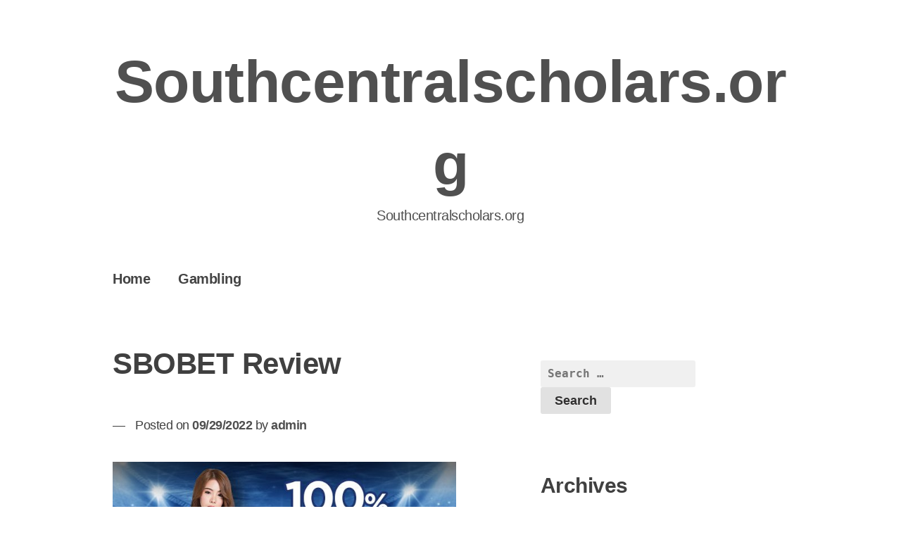

--- FILE ---
content_type: text/html; charset=utf-8
request_url: https://southcentralscholars.org/sbobet-review-7/
body_size: 13255
content:
<!DOCTYPE html>
<html lang="en-US" amp="" data-amp-auto-lightbox-disable transformed="self;v=1" i-amphtml-layout="" i-amphtml-no-boilerplate="">
<head><meta charset="UTF-8"><meta name="viewport" content="width=device-width"><link rel="preconnect" href="https://cdn.ampproject.org"><style amp-runtime="" i-amphtml-version="012512221826001">html{overflow-x:hidden!important}html.i-amphtml-fie{height:100%!important;width:100%!important}html:not([amp4ads]),html:not([amp4ads]) body{height:auto!important}html:not([amp4ads]) body{margin:0!important}body{-webkit-text-size-adjust:100%;-moz-text-size-adjust:100%;-ms-text-size-adjust:100%;text-size-adjust:100%}html.i-amphtml-singledoc.i-amphtml-embedded{-ms-touch-action:pan-y pinch-zoom;touch-action:pan-y pinch-zoom}html.i-amphtml-fie>body,html.i-amphtml-singledoc>body{overflow:visible!important}html.i-amphtml-fie:not(.i-amphtml-inabox)>body,html.i-amphtml-singledoc:not(.i-amphtml-inabox)>body{position:relative!important}html.i-amphtml-ios-embed-legacy>body{overflow-x:hidden!important;overflow-y:auto!important;position:absolute!important}html.i-amphtml-ios-embed{overflow-y:auto!important;position:static}#i-amphtml-wrapper{overflow-x:hidden!important;overflow-y:auto!important;position:absolute!important;top:0!important;left:0!important;right:0!important;bottom:0!important;margin:0!important;display:block!important}html.i-amphtml-ios-embed.i-amphtml-ios-overscroll,html.i-amphtml-ios-embed.i-amphtml-ios-overscroll>#i-amphtml-wrapper{-webkit-overflow-scrolling:touch!important}#i-amphtml-wrapper>body{position:relative!important;border-top:1px solid transparent!important}#i-amphtml-wrapper+body{visibility:visible}#i-amphtml-wrapper+body .i-amphtml-lightbox-element,#i-amphtml-wrapper+body[i-amphtml-lightbox]{visibility:hidden}#i-amphtml-wrapper+body[i-amphtml-lightbox] .i-amphtml-lightbox-element{visibility:visible}#i-amphtml-wrapper.i-amphtml-scroll-disabled,.i-amphtml-scroll-disabled{overflow-x:hidden!important;overflow-y:hidden!important}amp-instagram{padding:54px 0px 0px!important;background-color:#fff}amp-iframe iframe{box-sizing:border-box!important}[amp-access][amp-access-hide]{display:none}[subscriptions-dialog],body:not(.i-amphtml-subs-ready) [subscriptions-action],body:not(.i-amphtml-subs-ready) [subscriptions-section]{display:none!important}amp-experiment,amp-live-list>[update]{display:none}amp-list[resizable-children]>.i-amphtml-loading-container.amp-hidden{display:none!important}amp-list [fetch-error],amp-list[load-more] [load-more-button],amp-list[load-more] [load-more-end],amp-list[load-more] [load-more-failed],amp-list[load-more] [load-more-loading]{display:none}amp-list[diffable] div[role=list]{display:block}amp-story-page,amp-story[standalone]{min-height:1px!important;display:block!important;height:100%!important;margin:0!important;padding:0!important;overflow:hidden!important;width:100%!important}amp-story[standalone]{background-color:#000!important;position:relative!important}amp-story-page{background-color:#757575}amp-story .amp-active>div,amp-story .i-amphtml-loader-background{display:none!important}amp-story-page:not(:first-of-type):not([distance]):not([active]){transform:translateY(1000vh)!important}amp-autocomplete{position:relative!important;display:inline-block!important}amp-autocomplete>input,amp-autocomplete>textarea{padding:0.5rem;border:1px solid rgba(0,0,0,.33)}.i-amphtml-autocomplete-results,amp-autocomplete>input,amp-autocomplete>textarea{font-size:1rem;line-height:1.5rem}[amp-fx^=fly-in]{visibility:hidden}amp-script[nodom],amp-script[sandboxed]{position:fixed!important;top:0!important;width:1px!important;height:1px!important;overflow:hidden!important;visibility:hidden}
/*# sourceURL=/css/ampdoc.css*/[hidden]{display:none!important}.i-amphtml-element{display:inline-block}.i-amphtml-blurry-placeholder{transition:opacity 0.3s cubic-bezier(0.0,0.0,0.2,1)!important;pointer-events:none}[layout=nodisplay]:not(.i-amphtml-element){display:none!important}.i-amphtml-layout-fixed,[layout=fixed][width][height]:not(.i-amphtml-layout-fixed){display:inline-block;position:relative}.i-amphtml-layout-responsive,[layout=responsive][width][height]:not(.i-amphtml-layout-responsive),[width][height][heights]:not([layout]):not(.i-amphtml-layout-responsive),[width][height][sizes]:not(img):not([layout]):not(.i-amphtml-layout-responsive){display:block;position:relative}.i-amphtml-layout-intrinsic,[layout=intrinsic][width][height]:not(.i-amphtml-layout-intrinsic){display:inline-block;position:relative;max-width:100%}.i-amphtml-layout-intrinsic .i-amphtml-sizer{max-width:100%}.i-amphtml-intrinsic-sizer{max-width:100%;display:block!important}.i-amphtml-layout-container,.i-amphtml-layout-fixed-height,[layout=container],[layout=fixed-height][height]:not(.i-amphtml-layout-fixed-height){display:block;position:relative}.i-amphtml-layout-fill,.i-amphtml-layout-fill.i-amphtml-notbuilt,[layout=fill]:not(.i-amphtml-layout-fill),body noscript>*{display:block;overflow:hidden!important;position:absolute;top:0;left:0;bottom:0;right:0}body noscript>*{position:absolute!important;width:100%;height:100%;z-index:2}body noscript{display:inline!important}.i-amphtml-layout-flex-item,[layout=flex-item]:not(.i-amphtml-layout-flex-item){display:block;position:relative;-ms-flex:1 1 auto;flex:1 1 auto}.i-amphtml-layout-fluid{position:relative}.i-amphtml-layout-size-defined{overflow:hidden!important}.i-amphtml-layout-awaiting-size{position:absolute!important;top:auto!important;bottom:auto!important}i-amphtml-sizer{display:block!important}@supports (aspect-ratio:1/1){i-amphtml-sizer.i-amphtml-disable-ar{display:none!important}}.i-amphtml-blurry-placeholder,.i-amphtml-fill-content{display:block;height:0;max-height:100%;max-width:100%;min-height:100%;min-width:100%;width:0;margin:auto}.i-amphtml-layout-size-defined .i-amphtml-fill-content{position:absolute;top:0;left:0;bottom:0;right:0}.i-amphtml-replaced-content,.i-amphtml-screen-reader{padding:0!important;border:none!important}.i-amphtml-screen-reader{position:fixed!important;top:0px!important;left:0px!important;width:4px!important;height:4px!important;opacity:0!important;overflow:hidden!important;margin:0!important;display:block!important;visibility:visible!important}.i-amphtml-screen-reader~.i-amphtml-screen-reader{left:8px!important}.i-amphtml-screen-reader~.i-amphtml-screen-reader~.i-amphtml-screen-reader{left:12px!important}.i-amphtml-screen-reader~.i-amphtml-screen-reader~.i-amphtml-screen-reader~.i-amphtml-screen-reader{left:16px!important}.i-amphtml-unresolved{position:relative;overflow:hidden!important}.i-amphtml-select-disabled{-webkit-user-select:none!important;-ms-user-select:none!important;user-select:none!important}.i-amphtml-notbuilt,[layout]:not(.i-amphtml-element),[width][height][heights]:not([layout]):not(.i-amphtml-element),[width][height][sizes]:not(img):not([layout]):not(.i-amphtml-element){position:relative;overflow:hidden!important;color:transparent!important}.i-amphtml-notbuilt:not(.i-amphtml-layout-container)>*,[layout]:not([layout=container]):not(.i-amphtml-element)>*,[width][height][heights]:not([layout]):not(.i-amphtml-element)>*,[width][height][sizes]:not([layout]):not(.i-amphtml-element)>*{display:none}amp-img:not(.i-amphtml-element)[i-amphtml-ssr]>img.i-amphtml-fill-content{display:block}.i-amphtml-notbuilt:not(.i-amphtml-layout-container),[layout]:not([layout=container]):not(.i-amphtml-element),[width][height][heights]:not([layout]):not(.i-amphtml-element),[width][height][sizes]:not(img):not([layout]):not(.i-amphtml-element){color:transparent!important;line-height:0!important}.i-amphtml-ghost{visibility:hidden!important}.i-amphtml-element>[placeholder],[layout]:not(.i-amphtml-element)>[placeholder],[width][height][heights]:not([layout]):not(.i-amphtml-element)>[placeholder],[width][height][sizes]:not([layout]):not(.i-amphtml-element)>[placeholder]{display:block;line-height:normal}.i-amphtml-element>[placeholder].amp-hidden,.i-amphtml-element>[placeholder].hidden{visibility:hidden}.i-amphtml-element:not(.amp-notsupported)>[fallback],.i-amphtml-layout-container>[placeholder].amp-hidden,.i-amphtml-layout-container>[placeholder].hidden{display:none}.i-amphtml-layout-size-defined>[fallback],.i-amphtml-layout-size-defined>[placeholder]{position:absolute!important;top:0!important;left:0!important;right:0!important;bottom:0!important;z-index:1}amp-img[i-amphtml-ssr]:not(.i-amphtml-element)>[placeholder]{z-index:auto}.i-amphtml-notbuilt>[placeholder]{display:block!important}.i-amphtml-hidden-by-media-query{display:none!important}.i-amphtml-element-error{background:red!important;color:#fff!important;position:relative!important}.i-amphtml-element-error:before{content:attr(error-message)}i-amp-scroll-container,i-amphtml-scroll-container{position:absolute;top:0;left:0;right:0;bottom:0;display:block}i-amp-scroll-container.amp-active,i-amphtml-scroll-container.amp-active{overflow:auto;-webkit-overflow-scrolling:touch}.i-amphtml-loading-container{display:block!important;pointer-events:none;z-index:1}.i-amphtml-notbuilt>.i-amphtml-loading-container{display:block!important}.i-amphtml-loading-container.amp-hidden{visibility:hidden}.i-amphtml-element>[overflow]{cursor:pointer;position:relative;z-index:2;visibility:hidden;display:initial;line-height:normal}.i-amphtml-layout-size-defined>[overflow]{position:absolute}.i-amphtml-element>[overflow].amp-visible{visibility:visible}template{display:none!important}.amp-border-box,.amp-border-box *,.amp-border-box :after,.amp-border-box :before{box-sizing:border-box}amp-pixel{display:none!important}amp-analytics,amp-auto-ads,amp-story-auto-ads{position:fixed!important;top:0!important;width:1px!important;height:1px!important;overflow:hidden!important;visibility:hidden}amp-story{visibility:hidden!important}html.i-amphtml-fie>amp-analytics{position:initial!important}[visible-when-invalid]:not(.visible),form [submit-error],form [submit-success],form [submitting]{display:none}amp-accordion{display:block!important}@media (min-width:1px){:where(amp-accordion>section)>:first-child{margin:0;background-color:#efefef;padding-right:20px;border:1px solid #dfdfdf}:where(amp-accordion>section)>:last-child{margin:0}}amp-accordion>section{float:none!important}amp-accordion>section>*{float:none!important;display:block!important;overflow:hidden!important;position:relative!important}amp-accordion,amp-accordion>section{margin:0}amp-accordion:not(.i-amphtml-built)>section>:last-child{display:none!important}amp-accordion:not(.i-amphtml-built)>section[expanded]>:last-child{display:block!important}
/*# sourceURL=/css/ampshared.css*/</style><meta name="robots" content="index, follow, max-image-preview:large, max-snippet:-1, max-video-preview:-1"><meta property="og:locale" content="en_US"><meta property="og:type" content="article"><meta property="og:title" content="SBOBET Review - Southcentralscholars.org"><meta property="og:description" content="SBOBET.com is an online bookmaker based in the Philippines, with operations in Europe and Asia. It is a global sportsbook and offers betting on various sporting events. It is licensed in both of these jurisdictions. In Asia, the company operates under the Philippine government and in Europe, under the Isle of Man. Casino Sbobet Casino […]"><meta property="og:url" content="https://southcentralscholars.org/sbobet-review-7/"><meta property="og:site_name" content="Southcentralscholars.org"><meta property="article:published_time" content="2022-09-29T15:02:11+00:00"><meta property="article:modified_time" content="2022-09-30T08:10:56+00:00"><meta property="og:image" content="https://i.imgur.com/uy9MRPm.jpg"><meta name="author" content="admin"><meta name="twitter:card" content="summary_large_image"><meta name="twitter:label1" content="Written by"><meta name="twitter:data1" content="admin"><meta name="twitter:label2" content="Est. reading time"><meta name="twitter:data2" content="3 minutes"><meta name="generator" content="WordPress 6.2.8"><meta name="generator" content="AMP Plugin v2.5.3; mode=standard"><meta name="msapplication-TileImage" content="https://southcentralscholars.org/wp-content/uploads/2022/05/Logo-7.png"><link rel="preconnect" href="https://fonts.gstatic.com/" crossorigin=""><link rel="dns-prefetch" href="//fonts.googleapis.com"><link rel="preload" href="https://southcentralscholars.org/wp-includes/fonts/dashicons.eot?99ac726223c749443b642ce33df8b800#iefix" as="font" crossorigin=""><link rel="preconnect" href="https://fonts.gstatic.com" crossorigin=""><link rel="dns-prefetch" href="https://fonts.gstatic.com"><script async="" src="https://cdn.ampproject.org/v0.mjs" type="module" crossorigin="anonymous"></script><script async nomodule src="https://cdn.ampproject.org/v0.js" crossorigin="anonymous"></script><script src="https://cdn.ampproject.org/v0/amp-form-0.1.mjs" async="" custom-element="amp-form" type="module" crossorigin="anonymous"></script><script async nomodule src="https://cdn.ampproject.org/v0/amp-form-0.1.js" crossorigin="anonymous" custom-element="amp-form"></script><link rel="icon" href="https://southcentralscholars.org/wp-content/uploads/2022/05/Logo-7.png" sizes="32x32"><link rel="icon" href="https://southcentralscholars.org/wp-content/uploads/2022/05/Logo-7.png" sizes="192x192"><link crossorigin="anonymous" rel="stylesheet" id="xsimply-titillium-web-css" href="https://fonts.googleapis.com/css?family=Titillium+Web%3A400%2C400i%2C700%2C700i&amp;ver=6.2.8#038;display=swap" type="text/css" media="all"><style amp-custom="">amp-img.amp-wp-enforced-sizes{object-fit:contain}amp-img img,amp-img noscript{image-rendering:inherit;object-fit:inherit;object-position:inherit}:where(.wp-block-button__link){border-radius:9999px;box-shadow:none;padding:calc(.667em + 2px) calc(1.333em + 2px);text-decoration:none}:where(.wp-block-calendar table:not(.has-background) th){background:#ddd}:where(.wp-block-columns.has-background){padding:1.25em 2.375em}:where(.wp-block-post-comments input[type=submit]){border:none}:where(.wp-block-file__button){border-radius:2em;padding:.5em 1em}:where(.wp-block-file__button):is(a):active,:where(.wp-block-file__button):is(a):focus,:where(.wp-block-file__button):is(a):hover,:where(.wp-block-file__button):is(a):visited{box-shadow:none;color:#fff;opacity:.85;text-decoration:none}ul{box-sizing:border-box}:where(.wp-block-navigation.has-background .wp-block-navigation-item a:not(.wp-element-button)),:where(.wp-block-navigation.has-background .wp-block-navigation-submenu a:not(.wp-element-button)){padding:.5em 1em}:where(.wp-block-navigation .wp-block-navigation__submenu-container .wp-block-navigation-item a:not(.wp-element-button)),:where(.wp-block-navigation .wp-block-navigation__submenu-container .wp-block-navigation-submenu a:not(.wp-element-button)),:where(.wp-block-navigation .wp-block-navigation__submenu-container .wp-block-navigation-submenu button.wp-block-navigation-item__content),:where(.wp-block-navigation .wp-block-navigation__submenu-container .wp-block-pages-list__item button.wp-block-navigation-item__content){padding:.5em 1em}@keyframes overlay-menu__fade-in-animation{0%{opacity:0;transform:translateY(.5em)}to{opacity:1;transform:translateY(0)}}:where(p.has-text-color:not(.has-link-color)) a{color:inherit}:where(.wp-block-search__button){border:1px solid #ccc;padding:.375em .625em}:where(.wp-block-search__button-inside .wp-block-search__inside-wrapper){border:1px solid #949494;padding:4px}:where(.wp-block-search__button-inside .wp-block-search__inside-wrapper) :where(.wp-block-search__button){padding:.125em .5em}:where(pre.wp-block-verse){font-family:inherit}:root{--wp--preset--font-size--normal:16px;--wp--preset--font-size--huge:42px}.screen-reader-text{clip:rect(1px,1px,1px,1px);border:0;-webkit-clip-path:inset(50%);clip-path:inset(50%);height:1px;margin:-1px;overflow:hidden;padding:0;position:absolute;width:1px}.screen-reader-text:not(#_#_#_#_#_#_#_){word-wrap:normal}.screen-reader-text:focus{background-color:#ddd;-webkit-clip-path:none;clip-path:none;color:#444;display:block;font-size:1em;height:auto;left:5px;line-height:normal;padding:15px 23px 14px;text-decoration:none;top:5px;width:auto;z-index:100000}.screen-reader-text:focus:not(#_#_#_#_#_#_#_){clip:auto}html :where(.has-border-color){border-style:solid}html :where([data-amp-original-style*=border-top-color]){border-top-style:solid}html :where([data-amp-original-style*=border-right-color]){border-right-style:solid}html :where([data-amp-original-style*=border-bottom-color]){border-bottom-style:solid}html :where([data-amp-original-style*=border-left-color]){border-left-style:solid}html :where([data-amp-original-style*=border-width]){border-style:solid}html :where([data-amp-original-style*=border-top-width]){border-top-style:solid}html :where([data-amp-original-style*=border-right-width]){border-right-style:solid}html :where([data-amp-original-style*=border-bottom-width]){border-bottom-style:solid}html :where([data-amp-original-style*=border-left-width]){border-left-style:solid}html :where(amp-img[class*=wp-image-]),html :where(amp-anim[class*=wp-image-]){height:auto;max-width:100%}html :where(.is-position-sticky){--wp-admin--admin-bar--position-offset:var(--wp-admin--admin-bar--height,0px)}@media screen and (max-width:600px){html :where(.is-position-sticky){--wp-admin--admin-bar--position-offset:0px}}:where(.wp-block-group.has-background){padding:1.25em 2.375em}body{--wp--preset--color--black:#000;--wp--preset--color--cyan-bluish-gray:#abb8c3;--wp--preset--color--white:#fff;--wp--preset--color--pale-pink:#f78da7;--wp--preset--color--vivid-red:#cf2e2e;--wp--preset--color--luminous-vivid-orange:#ff6900;--wp--preset--color--luminous-vivid-amber:#fcb900;--wp--preset--color--light-green-cyan:#7bdcb5;--wp--preset--color--vivid-green-cyan:#00d084;--wp--preset--color--pale-cyan-blue:#8ed1fc;--wp--preset--color--vivid-cyan-blue:#0693e3;--wp--preset--color--vivid-purple:#9b51e0;--wp--preset--gradient--vivid-cyan-blue-to-vivid-purple:linear-gradient(135deg,rgba(6,147,227,1) 0%,#9b51e0 100%);--wp--preset--gradient--light-green-cyan-to-vivid-green-cyan:linear-gradient(135deg,#7adcb4 0%,#00d082 100%);--wp--preset--gradient--luminous-vivid-amber-to-luminous-vivid-orange:linear-gradient(135deg,rgba(252,185,0,1) 0%,rgba(255,105,0,1) 100%);--wp--preset--gradient--luminous-vivid-orange-to-vivid-red:linear-gradient(135deg,rgba(255,105,0,1) 0%,#cf2e2e 100%);--wp--preset--gradient--very-light-gray-to-cyan-bluish-gray:linear-gradient(135deg,#eee 0%,#a9b8c3 100%);--wp--preset--gradient--cool-to-warm-spectrum:linear-gradient(135deg,#4aeadc 0%,#9778d1 20%,#cf2aba 40%,#ee2c82 60%,#fb6962 80%,#fef84c 100%);--wp--preset--gradient--blush-light-purple:linear-gradient(135deg,#ffceec 0%,#9896f0 100%);--wp--preset--gradient--blush-bordeaux:linear-gradient(135deg,#fecda5 0%,#fe2d2d 50%,#6b003e 100%);--wp--preset--gradient--luminous-dusk:linear-gradient(135deg,#ffcb70 0%,#c751c0 50%,#4158d0 100%);--wp--preset--gradient--pale-ocean:linear-gradient(135deg,#fff5cb 0%,#b6e3d4 50%,#33a7b5 100%);--wp--preset--gradient--electric-grass:linear-gradient(135deg,#caf880 0%,#71ce7e 100%);--wp--preset--gradient--midnight:linear-gradient(135deg,#020381 0%,#2874fc 100%);--wp--preset--duotone--dark-grayscale:url("#wp-duotone-dark-grayscale");--wp--preset--duotone--grayscale:url("#wp-duotone-grayscale");--wp--preset--duotone--purple-yellow:url("#wp-duotone-purple-yellow");--wp--preset--duotone--blue-red:url("#wp-duotone-blue-red");--wp--preset--duotone--midnight:url("#wp-duotone-midnight");--wp--preset--duotone--magenta-yellow:url("#wp-duotone-magenta-yellow");--wp--preset--duotone--purple-green:url("#wp-duotone-purple-green");--wp--preset--duotone--blue-orange:url("#wp-duotone-blue-orange");--wp--preset--font-size--small:13px;--wp--preset--font-size--medium:20px;--wp--preset--font-size--large:36px;--wp--preset--font-size--x-large:42px;--wp--preset--spacing--20:.44rem;--wp--preset--spacing--30:.67rem;--wp--preset--spacing--40:1rem;--wp--preset--spacing--50:1.5rem;--wp--preset--spacing--60:2.25rem;--wp--preset--spacing--70:3.38rem;--wp--preset--spacing--80:5.06rem;--wp--preset--shadow--natural:6px 6px 9px rgba(0,0,0,.2);--wp--preset--shadow--deep:12px 12px 50px rgba(0,0,0,.4);--wp--preset--shadow--sharp:6px 6px 0px rgba(0,0,0,.2);--wp--preset--shadow--outlined:6px 6px 0px -3px rgba(255,255,255,1),6px 6px rgba(0,0,0,1);--wp--preset--shadow--crisp:6px 6px 0px rgba(0,0,0,1)}:where(.is-layout-flex){gap:.5em}:where(.wp-block-columns.is-layout-flex){gap:2em}:where(.wp-block-columns.is-layout-flex){gap:2em}@font-face{font-family:dashicons;src:url("https://southcentralscholars.org/wp-includes/fonts/dashicons.eot?99ac726223c749443b642ce33df8b800");src:url("https://southcentralscholars.org/wp-includes/fonts/dashicons.eot?99ac726223c749443b642ce33df8b800#iefix") format("embedded-opentype"),url("https://southcentralscholars.org/wp-includes/fonts/dashicons.woff") format("woff"),url("https://southcentralscholars.org/wp-includes/fonts/dashicons.ttf?99ac726223c749443b642ce33df8b800") format("truetype");font-weight:400;font-style:normal}html{--wp-admin--admin-bar--height:32px;scroll-padding-top:var(--wp-admin--admin-bar--height)}@media screen and (max-width:782px){html{--wp-admin--admin-bar--height:46px}}html{line-height:1.15;-webkit-text-size-adjust:100%}body{margin:0}h1{font-size:2em;margin:.67em 0}a{background-color:transparent}amp-img{border-style:none}button,input{font-family:inherit;font-size:100%;line-height:1.15;margin:0}button,input{overflow:visible}button{text-transform:none}button,[type="button"],[type="reset"],[type="submit"]{-webkit-appearance:button}button::-moz-focus-inner,[type="button"]::-moz-focus-inner,[type="reset"]::-moz-focus-inner,[type="submit"]::-moz-focus-inner{border-style:none;padding:0}button:-moz-focusring,[type="button"]:-moz-focusring,[type="reset"]:-moz-focusring,[type="submit"]:-moz-focusring{outline:1px dotted ButtonText}[type="checkbox"],[type="radio"]{box-sizing:border-box;padding:0}[type="number"]::-webkit-inner-spin-button,[type="number"]::-webkit-outer-spin-button{height:auto}[type="search"]{-webkit-appearance:textfield;outline-offset:-2px}[type="search"]::-webkit-search-decoration{-webkit-appearance:none}::-webkit-file-upload-button{-webkit-appearance:button;font:inherit}[hidden]{display:none}body{color:#404040;font-family:-apple-system,BlinkMacSystemFont,"Segoe UI","Roboto","Oxygen","Ubuntu","Cantarell","Fira Sans","Droid Sans","Helvetica Neue",sans-serif;font-size:16px;font-size:1.25rem;line-height:1.4;letter-spacing:-.5px}table,td,th,input{font-family:Monaco,Consolas,"Andale Mono","DejaVu Sans Mono",monospace;font-size:18px}h1,h2{clear:both}h1,h2{line-height:1.3}p{margin-bottom:1.5em}*{-ms-word-wrap:break-word;word-wrap:break-word}html{box-sizing:border-box}*,*:before,*:after{box-sizing:inherit}body{background:#fff}ul{margin:0 1.2em 1.5em 3em;padding:0}ul{list-style-type:square}li > ul{margin-bottom:0;margin-left:1.5em}amp-img{height:auto;max-width:100%}table{margin:0 0 1.5em;width:100%}table,td,th{border:1px solid #ddd;border-collapse:collapse;padding:10px}th{background-color:#f4f5f6;text-shadow:0 1px 0 #fff}button,input[type="button"],input[type="reset"],input[type="submit"]{border:0 none;border-color:#ccc #ccc #bbb;border-radius:3px;color:rgba(0,0,0,.8);line-height:1;padding:10px 20px;font-size:18px;font-size:1.125rem;font-family:inherit;font-weight:bold;text-shadow:0 1px 0 #f3f1f1;background-color:rgba(214,214,214,.73)}input[type="text"],input[type="email"],input[type="url"],input[type="password"],input[type="search"],input[type="number"],input[type="tel"],input[type="range"],input[type="date"],input[type="month"],input[type="week"],input[type="time"],input[type="datetime"],input[type="datetime-local"],input[type="color"]{color:#666;border-radius:3px;background-color:rgba(230,230,230,.58);border:0 none;padding:10px;font-weight:bold;font-size:16px;font-size:1rem}input[type="text"]:focus,input[type="email"]:focus,input[type="url"]:focus,input[type="password"]:focus,input[type="search"]:focus,input[type="number"]:focus,input[type="tel"]:focus,input[type="range"]:focus,input[type="date"]:focus,input[type="month"]:focus,input[type="week"]:focus,input[type="time"]:focus,input[type="datetime"]:focus,input[type="datetime-local"]:focus,input[type="color"]:focus{color:#111}a,a:visited{text-decoration:none;color:#505050}a:hover{color:#000;border-bottom:1px dotted #000001}a:focus{outline:thin dotted}a:hover,a:active{outline:0}.screen-reader-text{border:0;clip:rect(1px,1px,1px,1px);clip-path:inset(50%);height:1px;margin:-1px;overflow:hidden;padding:0;width:1px}.screen-reader-text:not(#_#_#_#_#_#_#_){position:absolute;word-wrap:normal}.screen-reader-text:focus{background-color:#f1f1f1;border-radius:3px;box-shadow:0 0 2px 2px rgba(0,0,0,.6);clip-path:none;color:#21759b;display:block;font-size:14px;font-size:.875rem;font-weight:bold;height:auto;left:5px;line-height:normal;padding:15px 23px 14px;text-decoration:none;top:5px;width:auto;z-index:100000}.screen-reader-text:focus:not(#_#_#_#_#_#_#_){clip:auto}.entry-meta:before,.entry-footer > span .cat-label:before{content:"—";margin-right:10px;font-weight:normal}.main-navigation > li > a:before{content:"::";margin-right:6px}.entry-content:before,.entry-content:after,.site-header:before,.site-header:after,.site-content:before,.site-content:after,.site-footer:before,.site-footer:after{content:"";display:table;table-layout:fixed}.entry-content:after,.site-header:after,.site-content:after,.site-footer:after{clear:both}.site{width:74.953%;margin:0 auto}.main-navigation{margin-top:20px;clear:both;display:block;float:left;width:100%}.site-content{margin-top:40px}.content-area{width:55%;float:left;padding-right:40px}.widget-area{float:left;width:45%;padding-left:40px;padding-right:40px;margin-top:30px}.site-footer{margin-top:50px;padding-bottom:20px}.site-branding{margin:1.5em 0;text-align:center}.site-title{font-size:4.2em;margin:0;font-weight:bold}.site-title a{border:0 none}.site-description{margin:0}.main-navigation ul{display:none;list-style:none;margin:0;padding-left:0}.main-navigation .menu{display:block}.main-navigation ul ul{float:left;position:absolute;top:100%;left:100%;z-index:99999;padding:10px 0;border:0 none;box-shadow:-6px 10px 10px -8px rgba(0,0,0,.83);border-radius:4px;background-color:#eee}.main-navigation .menu > li > ul{left:-20px;top:65px}.main-navigation ul ul:before{content:" ";width:40px;height:40px;transform:rotate(45deg);background-color:#eee;position:absolute;left:1em;top:0}.main-navigation ul ul ul{top:0}.main-navigation ul ul ul:before{left:0;top:9px;width:20px;height:20px}.main-navigation ul ul a{width:200px}.main-navigation li{float:left;position:relative}.main-navigation ul ul li{background-color:#eee;padding:5px 10px}.main-navigation a{display:block;text-decoration:none}.main-navigation .menu > li > a{padding:12px 20px;margin-right:20px;font-weight:bold;border-bottom:0 none;margin-left:-20px;color:#444}.main-navigation ul ul li a{border-bottom:0 none;font-weight:bold;font-size:.9em;text-decoration:none}.main-navigation .menu > li > a:hover{background-color:rgba(206,206,206,.39);border-radius:4px;text-decoration:none}.menu-toggle{display:none}.menu-toggle{padding-bottom:5px;padding-left:12px;padding-right:12px;margin:0 auto 25px}.menu-toggle:before{content:"";display:inline-block;font-family:Dashicons;font-size:2em}.post{margin:0 0 1.5em}.updated:not(.published){display:none}.entry-meta{font-size:.875em;padding:20px 0}.entry-meta a{font-weight:bold}.entry-title{font-size:2.1em}.entry-content{margin:0}.entry-content a{border-bottom:1px dotted #787878}.entry-content a:hover{border-color:#000001}.entry-footer{margin-top:20px;margin-bottom:20px}.entry-footer > span{display:block;font-size:.875em}.entry-footer a{font-weight:bold}.entry-footer .sub-entry-footer{text-align:right;margin-top:20px}.widget{padding:20px 40px;margin:0 0 1.5em}.entry-content .widget{padding-left:0;padding-right:0}.widget .widget-title{margin-top:12px}.widget ul{padding:0;margin:0}.widget li{list-style:none;margin-bottom:8px}.site-main .post-navigation{margin:0 0 1.5em;overflow:hidden}.post-navigation .nav-previous{float:left;width:50%}.post-navigation .nav-next{float:right;text-align:right;width:50%}.post-navigation .nav-previous .meta-nav:before{content:"←";padding-right:5px}.post-navigation .nav-next .meta-nav:after{content:"→";padding-left:5px}.post-navigation .nav-links .meta-nav{font-style:italic}.post-navigation{padding-bottom:20px}.post-navigation .nav-links a,.post-navigation .nav-links a:hover{border:0 none}.post-navigation .nav-links .post-title{font-weight:bold}.post-navigation .nav-links a:hover .post-title{border-bottom:1px dotted #000001}.my-site-cp p{text-align:center;font-size:.875em}.search-box{text-align:center;margin-bottom:27px}.site-info{text-align:center;font-size:.77em}.site-info a{font-weight:bold;border-bottom:0 none}.site-info a:hover{border-bottom:1px dotted #000001}.sep{padding:0 10px}@media screen and (max-width: 1024px){#page{box-sizing:border-box;margin:0}#page:not(#_#_#_#_#_#_#_){width:100%;padding:20px}}@media screen and (max-width: 768px){a:hover,a:active,a:focus,a:link{-webkit-tap-highlight-color:rgba(0,0,0,0);-webkit-tap-highlight-color:transparent}a:hover:not(#_#_#_#_#_#_#_#_),a:active:not(#_#_#_#_#_#_#_#_),a:focus:not(#_#_#_#_#_#_#_#_),a:link:not(#_#_#_#_#_#_#_#_){background-color:transparent}.search-box input.search-field:not(#_#_#_#_#_#_#_#_),.search-box input.search-submit:not(#_#_#_#_#_#_#_#_),.widget input.search-field:not(#_#_#_#_#_#_#_#_),.widget input.search-submit:not(#_#_#_#_#_#_#_#_){width:100%}.search-box .search-field,.widget .search-field{margin-bottom:5px}.site-content{overflow:hidden;margin-top:0}#primary,#secondary{float:none;width:100%;padding:0}#secondary .widget{padding:20px 0}.site-title{font-size:15vw}.menu-toggle{display:block}.menu-toggle .button-menu{display:none}.main-navigation .menu{display:none}.main-navigation .menu li{display:block;float:none}.main-navigation .menu ul{position:relative;float:none;box-shadow:none;border-radius:4px;display:none}.main-navigation .menu ul:not(#_#_#_#_#_#_#_#_){left:auto;top:0}.main-navigation .menu > li > ul:not(#_#_#_#_#_#_#_#_){left:auto}.main-navigation .menu ul:before{top:8px}.main-navigation .menu ul li{margin-top:-1px}.main-navigation .menu ul > li ul{padding-top:0;margin-top:15px;border-left:3px solid #ddd;border-radius:0}.main-navigation .menu ul > li ul:not(#_#_#_#_#_#_#_#_){left:auto}.main-navigation .menu ul > li ul:before{content:unset}.main-navigation .menu li a:hover:not(#_#_#_#_#_#_#_#_),.main-navigation .menu li a:focus:not(#_#_#_#_#_#_#_#_),.main-navigation .menu li a:focus-within:not(#_#_#_#_#_#_#_#_),.main-navigation .menu li a:active:not(#_#_#_#_#_#_#_#_),.main-navigation .menu li a:visited:not(#_#_#_#_#_#_#_#_){background-color:transparent}.main-navigation .menu > li > a{padding-right:0;margin-left:0}.sep{display:block;text-indent:-999px;height:0}}a,a:visited,.site-title a,.site-description{color:#505050}a:hover{color:#000}.amp-wp-bf126db:not(#_#_#_#_#_){visibility:hidden;position:absolute;left:-9999px;overflow:hidden}.amp-wp-cfd9cce:not(#_#_#_#_#_){height:auto;margin:0px 10px;width:auto;max-height:384px;max-width:34%}

/*# sourceURL=amp-custom.css */</style><link rel="profile" href="https://gmpg.org/xfn/11"><link rel="canonical" href="https://southcentralscholars.org/sbobet-review-7/"><script type="application/ld+json" class="yoast-schema-graph">{"@context":"https://schema.org","@graph":[{"@type":"WebPage","@id":"https://southcentralscholars.org/sbobet-review-7/","url":"https://southcentralscholars.org/sbobet-review-7/","name":"SBOBET Review - Southcentralscholars.org","isPartOf":{"@id":"https://southcentralscholars.org/#website"},"primaryImageOfPage":{"@id":"https://southcentralscholars.org/sbobet-review-7/#primaryimage"},"image":{"@id":"https://southcentralscholars.org/sbobet-review-7/#primaryimage"},"thumbnailUrl":"https://i.imgur.com/uy9MRPm.jpg","datePublished":"2022-09-29T15:02:11+00:00","dateModified":"2022-09-30T08:10:56+00:00","author":{"@id":"https://southcentralscholars.org/#/schema/person/c30a5441b43b639e3815c1bde1bf0cad"},"breadcrumb":{"@id":"https://southcentralscholars.org/sbobet-review-7/#breadcrumb"},"inLanguage":"en-US","potentialAction":[{"@type":"ReadAction","target":["https://southcentralscholars.org/sbobet-review-7/"]}]},{"@type":"ImageObject","inLanguage":"en-US","@id":"https://southcentralscholars.org/sbobet-review-7/#primaryimage","url":"https://i.imgur.com/uy9MRPm.jpg","contentUrl":"https://i.imgur.com/uy9MRPm.jpg"},{"@type":"BreadcrumbList","@id":"https://southcentralscholars.org/sbobet-review-7/#breadcrumb","itemListElement":[{"@type":"ListItem","position":1,"name":"Home","item":"https://southcentralscholars.org/"},{"@type":"ListItem","position":2,"name":"SBOBET Review"}]},{"@type":"WebSite","@id":"https://southcentralscholars.org/#website","url":"https://southcentralscholars.org/","name":"Southcentralscholars.org","description":"Southcentralscholars.org","potentialAction":[{"@type":"SearchAction","target":{"@type":"EntryPoint","urlTemplate":"https://southcentralscholars.org/?s={search_term_string}"},"query-input":"required name=search_term_string"}],"inLanguage":"en-US"},{"@type":"Person","@id":"https://southcentralscholars.org/#/schema/person/c30a5441b43b639e3815c1bde1bf0cad","name":"admin","image":{"@type":"ImageObject","inLanguage":"en-US","@id":"https://southcentralscholars.org/#/schema/person/image/","url":"https://secure.gravatar.com/avatar/cc864c792fa89f7633c27d8f860e6e5c?s=96\u0026d=mm\u0026r=g","contentUrl":"https://secure.gravatar.com/avatar/cc864c792fa89f7633c27d8f860e6e5c?s=96\u0026d=mm\u0026r=g","caption":"admin"},"sameAs":["https://southcentralscholars.org"],"url":"https://southcentralscholars.org/author/admin1989/"}]}</script><link rel="alternate" type="application/rss+xml" title="Southcentralscholars.org » Feed" href="https://southcentralscholars.org/feed/"><link rel="alternate" type="application/rss+xml" title="Southcentralscholars.org » Comments Feed" href="https://southcentralscholars.org/comments/feed/"><link rel="https://api.w.org/" href="https://southcentralscholars.org/wp-json/"><link rel="alternate" type="application/json" href="https://southcentralscholars.org/wp-json/wp/v2/posts/290"><link rel="EditURI" type="application/rsd+xml" title="RSD" href="https://southcentralscholars.org/xmlrpc.php?rsd"><link rel="wlwmanifest" type="application/wlwmanifest+xml" href="https://southcentralscholars.org/wp-includes/wlwmanifest.xml"><link rel="shortlink" href="https://southcentralscholars.org/?p=290"><link rel="alternate" type="application/json+oembed" href="https://southcentralscholars.org/wp-json/oembed/1.0/embed?url=https%3A%2F%2Fsouthcentralscholars.org%2Fsbobet-review-7%2F"><link rel="alternate" type="text/xml+oembed" href="https://southcentralscholars.org/wp-json/oembed/1.0/embed?url=https%3A%2F%2Fsouthcentralscholars.org%2Fsbobet-review-7%2F&amp;format=xml"><link rel="apple-touch-icon" href="https://southcentralscholars.org/wp-content/uploads/2022/05/Logo-7.png"><title>SBOBET Review - Southcentralscholars.org</title></head>

<body data-rsssl="1" class="post-template-default single single-post postid-290 single-format-standard wp-embed-responsive color-scheme-">
<svg xmlns="http://www.w3.org/2000/svg" viewbox="0 0 0 0" width="0" height="0" focusable="false" role="none" data-amp-original-style="visibility: hidden; position: absolute; left: -9999px; overflow: hidden;" class="amp-wp-bf126db"><defs><filter id="wp-duotone-dark-grayscale"><fecolormatrix color-interpolation-filters="sRGB" type="matrix" values=" .299 .587 .114 0 0 .299 .587 .114 0 0 .299 .587 .114 0 0 .299 .587 .114 0 0 "></fecolormatrix><fecomponenttransfer color-interpolation-filters="sRGB"><fefuncr type="table" tablevalues="0 0.49803921568627"></fefuncr><fefuncg type="table" tablevalues="0 0.49803921568627"></fefuncg><fefuncb type="table" tablevalues="0 0.49803921568627"></fefuncb><fefunca type="table" tablevalues="1 1"></fefunca></fecomponenttransfer><fecomposite in2="SourceGraphic" operator="in"></fecomposite></filter></defs></svg><svg xmlns="http://www.w3.org/2000/svg" viewbox="0 0 0 0" width="0" height="0" focusable="false" role="none" data-amp-original-style="visibility: hidden; position: absolute; left: -9999px; overflow: hidden;" class="amp-wp-bf126db"><defs><filter id="wp-duotone-grayscale"><fecolormatrix color-interpolation-filters="sRGB" type="matrix" values=" .299 .587 .114 0 0 .299 .587 .114 0 0 .299 .587 .114 0 0 .299 .587 .114 0 0 "></fecolormatrix><fecomponenttransfer color-interpolation-filters="sRGB"><fefuncr type="table" tablevalues="0 1"></fefuncr><fefuncg type="table" tablevalues="0 1"></fefuncg><fefuncb type="table" tablevalues="0 1"></fefuncb><fefunca type="table" tablevalues="1 1"></fefunca></fecomponenttransfer><fecomposite in2="SourceGraphic" operator="in"></fecomposite></filter></defs></svg><svg xmlns="http://www.w3.org/2000/svg" viewbox="0 0 0 0" width="0" height="0" focusable="false" role="none" data-amp-original-style="visibility: hidden; position: absolute; left: -9999px; overflow: hidden;" class="amp-wp-bf126db"><defs><filter id="wp-duotone-purple-yellow"><fecolormatrix color-interpolation-filters="sRGB" type="matrix" values=" .299 .587 .114 0 0 .299 .587 .114 0 0 .299 .587 .114 0 0 .299 .587 .114 0 0 "></fecolormatrix><fecomponenttransfer color-interpolation-filters="sRGB"><fefuncr type="table" tablevalues="0.54901960784314 0.98823529411765"></fefuncr><fefuncg type="table" tablevalues="0 1"></fefuncg><fefuncb type="table" tablevalues="0.71764705882353 0.25490196078431"></fefuncb><fefunca type="table" tablevalues="1 1"></fefunca></fecomponenttransfer><fecomposite in2="SourceGraphic" operator="in"></fecomposite></filter></defs></svg><svg xmlns="http://www.w3.org/2000/svg" viewbox="0 0 0 0" width="0" height="0" focusable="false" role="none" data-amp-original-style="visibility: hidden; position: absolute; left: -9999px; overflow: hidden;" class="amp-wp-bf126db"><defs><filter id="wp-duotone-blue-red"><fecolormatrix color-interpolation-filters="sRGB" type="matrix" values=" .299 .587 .114 0 0 .299 .587 .114 0 0 .299 .587 .114 0 0 .299 .587 .114 0 0 "></fecolormatrix><fecomponenttransfer color-interpolation-filters="sRGB"><fefuncr type="table" tablevalues="0 1"></fefuncr><fefuncg type="table" tablevalues="0 0.27843137254902"></fefuncg><fefuncb type="table" tablevalues="0.5921568627451 0.27843137254902"></fefuncb><fefunca type="table" tablevalues="1 1"></fefunca></fecomponenttransfer><fecomposite in2="SourceGraphic" operator="in"></fecomposite></filter></defs></svg><svg xmlns="http://www.w3.org/2000/svg" viewbox="0 0 0 0" width="0" height="0" focusable="false" role="none" data-amp-original-style="visibility: hidden; position: absolute; left: -9999px; overflow: hidden;" class="amp-wp-bf126db"><defs><filter id="wp-duotone-midnight"><fecolormatrix color-interpolation-filters="sRGB" type="matrix" values=" .299 .587 .114 0 0 .299 .587 .114 0 0 .299 .587 .114 0 0 .299 .587 .114 0 0 "></fecolormatrix><fecomponenttransfer color-interpolation-filters="sRGB"><fefuncr type="table" tablevalues="0 0"></fefuncr><fefuncg type="table" tablevalues="0 0.64705882352941"></fefuncg><fefuncb type="table" tablevalues="0 1"></fefuncb><fefunca type="table" tablevalues="1 1"></fefunca></fecomponenttransfer><fecomposite in2="SourceGraphic" operator="in"></fecomposite></filter></defs></svg><svg xmlns="http://www.w3.org/2000/svg" viewbox="0 0 0 0" width="0" height="0" focusable="false" role="none" data-amp-original-style="visibility: hidden; position: absolute; left: -9999px; overflow: hidden;" class="amp-wp-bf126db"><defs><filter id="wp-duotone-magenta-yellow"><fecolormatrix color-interpolation-filters="sRGB" type="matrix" values=" .299 .587 .114 0 0 .299 .587 .114 0 0 .299 .587 .114 0 0 .299 .587 .114 0 0 "></fecolormatrix><fecomponenttransfer color-interpolation-filters="sRGB"><fefuncr type="table" tablevalues="0.78039215686275 1"></fefuncr><fefuncg type="table" tablevalues="0 0.94901960784314"></fefuncg><fefuncb type="table" tablevalues="0.35294117647059 0.47058823529412"></fefuncb><fefunca type="table" tablevalues="1 1"></fefunca></fecomponenttransfer><fecomposite in2="SourceGraphic" operator="in"></fecomposite></filter></defs></svg><svg xmlns="http://www.w3.org/2000/svg" viewbox="0 0 0 0" width="0" height="0" focusable="false" role="none" data-amp-original-style="visibility: hidden; position: absolute; left: -9999px; overflow: hidden;" class="amp-wp-bf126db"><defs><filter id="wp-duotone-purple-green"><fecolormatrix color-interpolation-filters="sRGB" type="matrix" values=" .299 .587 .114 0 0 .299 .587 .114 0 0 .299 .587 .114 0 0 .299 .587 .114 0 0 "></fecolormatrix><fecomponenttransfer color-interpolation-filters="sRGB"><fefuncr type="table" tablevalues="0.65098039215686 0.40392156862745"></fefuncr><fefuncg type="table" tablevalues="0 1"></fefuncg><fefuncb type="table" tablevalues="0.44705882352941 0.4"></fefuncb><fefunca type="table" tablevalues="1 1"></fefunca></fecomponenttransfer><fecomposite in2="SourceGraphic" operator="in"></fecomposite></filter></defs></svg><svg xmlns="http://www.w3.org/2000/svg" viewbox="0 0 0 0" width="0" height="0" focusable="false" role="none" data-amp-original-style="visibility: hidden; position: absolute; left: -9999px; overflow: hidden;" class="amp-wp-bf126db"><defs><filter id="wp-duotone-blue-orange"><fecolormatrix color-interpolation-filters="sRGB" type="matrix" values=" .299 .587 .114 0 0 .299 .587 .114 0 0 .299 .587 .114 0 0 .299 .587 .114 0 0 "></fecolormatrix><fecomponenttransfer color-interpolation-filters="sRGB"><fefuncr type="table" tablevalues="0.098039215686275 1"></fefuncr><fefuncg type="table" tablevalues="0 0.66274509803922"></fefuncg><fefuncb type="table" tablevalues="0.84705882352941 0.41960784313725"></fefuncb><fefunca type="table" tablevalues="1 1"></fefunca></fecomponenttransfer><fecomposite in2="SourceGraphic" operator="in"></fecomposite></filter></defs></svg><div id="page" class="site">
	<a class="skip-link screen-reader-text" href="#content">Skip to content</a>

	<header id="masthead" class="site-header">
		<div class="site-branding has-header-title">
							<p class="site-title"><a href="https://southcentralscholars.org/" rel="home">Southcentralscholars.org</a></p>
								<p class="site-description">Southcentralscholars.org</p>
					</div>

		<div class="custom-header">
					</div>

		<nav id="site-navigation" class="main-navigation">
			<button class="menu-toggle" aria-controls="primary-menu" data-menu="primary-menu" aria-expanded="false">
				<span class="button-menu">Menu</span>
			</button>
			<div class="menu-home-container"><ul id="primary-menu" class="menu"><li id="menu-item-12" class="menu-item menu-item-type-custom menu-item-object-custom menu-item-home menu-item-12"><a href="https://southcentralscholars.org">Home</a></li>
<li id="menu-item-13" class="menu-item menu-item-type-taxonomy menu-item-object-category current-post-ancestor current-menu-parent current-post-parent menu-item-13"><a href="https://southcentralscholars.org/category/gambling/">Gambling</a></li>
</ul></div>		</nav>
	</header>

	<div id="content" class="site-content">

	<div id="primary" class="content-area">
		<main id="main" class="site-main">

		
<article id="post-290" class="post-290 post type-post status-publish format-standard hentry category-gambling">
	<header class="entry-header">
		<h1 class="entry-title">SBOBET Review</h1>			<div class="entry-meta">
				<span class="posted-on">Posted on <a href="https://southcentralscholars.org/sbobet-review-7/" rel="bookmark"><time class="entry-date published" datetime="2022-09-29T15:02:11+00:00">09/29/2022</time><time class="updated" datetime="2022-09-30T08:10:56+00:00">09/30/2022</time></a></span><span class="byline"> by <span class="author vcard"><a class="url fn n" href="https://southcentralscholars.org/author/admin1989/">admin</a></span></span>			</div>
			</header>

	
	<div class="entry-content">
		<p><amp-img src="https://i.imgur.com/uy9MRPm.jpg" alt="sbobet" width="609" height="238" class="amp-wp-enforced-sizes amp-wp-cfd9cce i-amphtml-layout-intrinsic i-amphtml-layout-size-defined" layout="intrinsic" data-amp-original-style="height: auto; margin: 0px 10px; width: auto; max-height: 384px; max-width: 34%;" data-hero-candidate="" data-hero i-amphtml-ssr i-amphtml-layout="intrinsic"><i-amphtml-sizer slot="i-amphtml-svc" class="i-amphtml-sizer"><img alt="" aria-hidden="true" class="i-amphtml-intrinsic-sizer" role="presentation" src="[data-uri]"></i-amphtml-sizer><img class="i-amphtml-fill-content i-amphtml-replaced-content" decoding="async" alt="sbobet" src="https://i.imgur.com/uy9MRPm.jpg"></amp-img></p>
<p>SBOBET.com is an online bookmaker based in the Philippines, with operations in Europe and Asia. It is a global sportsbook and offers betting on various sporting events. It is licensed in both of these jurisdictions. In Asia, the company operates under the Philippine government and in Europe, under the Isle of Man.</p>
<h2>Casino</h2>
<p>Sbobet Casino is an online betting site that accepts a variety of different payment options. Besides using credit cards, users can also deposit money via e-wallet services such as PayPal. Customers can choose the best payment method based on their currency and location. Moreover, customer support <a href="https://compassionpetresort.com/"><span data-sheets-value='{"1":2,"2":"Data Hk"}' data-sheets-userformat='{"2":637,"3":{"1":0},"5":{"1":[{"1":2,"2":0,"5":{"1":2,"2":0}},{"1":0,"2":0,"3":3},{"1":1,"2":0,"4":1}]},"6":{"1":[{"1":2,"2":0,"5":{"1":2,"2":0}},{"1":0,"2":0,"3":3},{"1":1,"2":0,"4":1}]},"7":{"1":[{"1":2,"2":0,"5":{"1":2,"2":0}},{"1":0,"2":0,"3":3},{"1":1,"2":0,"4":1}]},"8":{"1":[{"1":2,"2":0,"5":{"1":2,"2":0}},{"1":0,"2":0,"3":3},{"1":1,"2":0,"4":1}]},"9":1,"12":0}'>Data Hk</span></a> is available 24 hours a day. The site also accepts many languages, which means that customers from many different countries can play here. Moreover, SBOBET offers a variety of games for players of different skill levels.</p>
<p>Sbobet Casino offers thousands of games, friendly customer support staff, and a secure gaming environment. It supports responsible gambling and offers a free trial period for new customers. In addition, it supports a variety of payment options including M-banking services and ATM transfers.</p>
<h2>Sportsbook</h2>
<p>Sbobet is the leading sportsbook in the Philippines and offers a variety of sports and casino games. The site offers over a million registered members and supports a variety of languages. The site also offers multiple betting options, tiered revenue-sharing, and a comprehensive FAQ section. The company is fully licensed by the Philippine Amusement and Gaming Corporation (PAGC). The SBOBET team is dedicated to making the betting experience fun, convenient, and safe for its customers.</p>
<p>The SBOBET sportsbook offers users a variety of betting options, including live in-play betting. It has a friendly interface and offers live chat and email support for any queries. Users can also use the mobile site to place bets, check odds, and participate in live tournaments.</p>
<h2>Customer service</h2>
<p>Sbobet customer service is available around the clock and can answer any of your questions by phone, email, live chat, or Skype. The company has a reputation for being highly responsive and customer-oriented, and many people have been delighted with Sbobet’s service. The company is available in several languages, and is a trusted name in the online gambling industry.</p>
<p>SBOBET has a wide range of customer support channels, including dedicated fax lines and a comprehensive FAQ section. If you can’t get your answer to your question on the FAQ page, you can contact the company’s customer support via email, Skype, or WhatsApp. The website also provides support in Chinese and English.</p>
<p>SBOBET is an online gambling site that offers casino games and sports betting. Its friendly interface allows you to play games without downloading any software. It offers a wide selection of deposit and withdrawal methods and is safe and secure. New players can sign up for a free account and can receive a bonus if they are loyal to the company.</p>
	</div>

	<footer class="entry-footer">
		<span class="cat-links"><span class="cat-label">Archived:</span> <a href="https://southcentralscholars.org/category/gambling/" rel="category tag">Gambling</a></span><span class="sub-entry-footer"></span>	</footer>
</article>

	<nav class="navigation post-navigation" aria-label="Posts">
		<h2 class="screen-reader-text">Post navigation</h2>
		<div class="nav-links"><div class="nav-previous"><a href="https://southcentralscholars.org/gambling-addiction-what-are-the-warning-signs-of-gambling-addiction/" rel="prev"><span class="meta-nav" aria-hidden="true">Previous Post</span> <span class="screen-reader-text">Previous post:</span> <br><span class="post-title">Gambling Addiction – What Are the Warning Signs of Gambling Addiction?</span></a></div><div class="nav-next"><a href="https://southcentralscholars.org/how-to-play-a-mobile-gambling-game-4/" rel="next"><span class="meta-nav" aria-hidden="true">Next Post</span> <span class="screen-reader-text">Next post:</span> <br><span class="post-title">How to Play a Mobile Gambling Game</span></a></div></div>
	</nav>
		</main>
	</div>


<aside id="secondary" class="widget-area">
	<section id="search-3" class="widget widget_search"><form role="search" method="get" class="search-form" action="https://southcentralscholars.org/" target="_top">
				<label>
					<span class="screen-reader-text">Search for:</span>
					<input type="search" class="search-field" placeholder="Search …" value="" name="s">
				</label>
				<input type="submit" class="search-submit" value="Search">
			</form></section><section id="archives-3" class="widget widget_archive"><h2 class="widget-title">Archives</h2>
			<ul>
					<li><a href="https://southcentralscholars.org/2026/01/">January 2026</a> (3)</li>
	<li><a href="https://southcentralscholars.org/2025/12/">December 2025</a> (2)</li>
	<li><a href="https://southcentralscholars.org/2025/10/">October 2025</a> (2)</li>
	<li><a href="https://southcentralscholars.org/2025/09/">September 2025</a> (5)</li>
	<li><a href="https://southcentralscholars.org/2025/08/">August 2025</a> (3)</li>
	<li><a href="https://southcentralscholars.org/2025/07/">July 2025</a> (3)</li>
	<li><a href="https://southcentralscholars.org/2025/06/">June 2025</a> (9)</li>
	<li><a href="https://southcentralscholars.org/2025/04/">April 2025</a> (17)</li>
	<li><a href="https://southcentralscholars.org/2025/03/">March 2025</a> (25)</li>
	<li><a href="https://southcentralscholars.org/2025/02/">February 2025</a> (25)</li>
	<li><a href="https://southcentralscholars.org/2025/01/">January 2025</a> (27)</li>
	<li><a href="https://southcentralscholars.org/2024/12/">December 2024</a> (29)</li>
	<li><a href="https://southcentralscholars.org/2024/11/">November 2024</a> (26)</li>
	<li><a href="https://southcentralscholars.org/2024/10/">October 2024</a> (25)</li>
	<li><a href="https://southcentralscholars.org/2024/09/">September 2024</a> (28)</li>
	<li><a href="https://southcentralscholars.org/2024/08/">August 2024</a> (36)</li>
	<li><a href="https://southcentralscholars.org/2024/07/">July 2024</a> (33)</li>
	<li><a href="https://southcentralscholars.org/2024/06/">June 2024</a> (28)</li>
	<li><a href="https://southcentralscholars.org/2024/05/">May 2024</a> (27)</li>
	<li><a href="https://southcentralscholars.org/2024/04/">April 2024</a> (42)</li>
	<li><a href="https://southcentralscholars.org/2024/03/">March 2024</a> (31)</li>
	<li><a href="https://southcentralscholars.org/2024/02/">February 2024</a> (11)</li>
	<li><a href="https://southcentralscholars.org/2024/01/">January 2024</a> (19)</li>
	<li><a href="https://southcentralscholars.org/2023/12/">December 2023</a> (28)</li>
	<li><a href="https://southcentralscholars.org/2023/11/">November 2023</a> (25)</li>
	<li><a href="https://southcentralscholars.org/2023/10/">October 2023</a> (29)</li>
	<li><a href="https://southcentralscholars.org/2023/09/">September 2023</a> (57)</li>
	<li><a href="https://southcentralscholars.org/2023/08/">August 2023</a> (45)</li>
	<li><a href="https://southcentralscholars.org/2023/07/">July 2023</a> (32)</li>
	<li><a href="https://southcentralscholars.org/2023/06/">June 2023</a> (25)</li>
	<li><a href="https://southcentralscholars.org/2023/05/">May 2023</a> (27)</li>
	<li><a href="https://southcentralscholars.org/2023/04/">April 2023</a> (24)</li>
	<li><a href="https://southcentralscholars.org/2023/03/">March 2023</a> (29)</li>
	<li><a href="https://southcentralscholars.org/2023/02/">February 2023</a> (23)</li>
	<li><a href="https://southcentralscholars.org/2023/01/">January 2023</a> (27)</li>
	<li><a href="https://southcentralscholars.org/2022/12/">December 2022</a> (27)</li>
	<li><a href="https://southcentralscholars.org/2022/11/">November 2022</a> (22)</li>
	<li><a href="https://southcentralscholars.org/2022/10/">October 2022</a> (27)</li>
	<li><a href="https://southcentralscholars.org/2022/09/">September 2022</a> (24)</li>
	<li><a href="https://southcentralscholars.org/2022/08/">August 2022</a> (23)</li>
	<li><a href="https://southcentralscholars.org/2022/07/">July 2022</a> (26)</li>
	<li><a href="https://southcentralscholars.org/2022/06/">June 2022</a> (23)</li>
	<li><a href="https://southcentralscholars.org/2022/05/">May 2022</a> (16)</li>
			</ul>

			</section><section id="categories-3" class="widget widget_categories"><h2 class="widget-title">Categories</h2>
			<ul>
					<li class="cat-item cat-item-1"><a href="https://southcentralscholars.org/category/gambling/">Gambling</a> (1,014)
</li>
	<li class="cat-item cat-item-60"><a href="https://southcentralscholars.org/category/togel/">togel</a> (3)
</li>
			</ul>

			</section><section id="calendar-3" class="widget widget_calendar"><div id="calendar_wrap" class="calendar_wrap"><table id="wp-calendar" class="wp-calendar-table">
	<caption>January 2026</caption>
	<thead>
	<tr>
		<th scope="col" title="Monday">M</th>
		<th scope="col" title="Tuesday">T</th>
		<th scope="col" title="Wednesday">W</th>
		<th scope="col" title="Thursday">T</th>
		<th scope="col" title="Friday">F</th>
		<th scope="col" title="Saturday">S</th>
		<th scope="col" title="Sunday">S</th>
	</tr>
	</thead>
	<tbody>
	<tr>
		<td colspan="3" class="pad"> </td><td><a href="https://southcentralscholars.org/2026/01/01/" aria-label="Posts published on January 1, 2026">1</a></td><td>2</td><td>3</td><td>4</td>
	</tr>
	<tr>
		<td>5</td><td>6</td><td>7</td><td>8</td><td>9</td><td>10</td><td>11</td>
	</tr>
	<tr>
		<td>12</td><td>13</td><td>14</td><td>15</td><td>16</td><td><a href="https://southcentralscholars.org/2026/01/17/" aria-label="Posts published on January 17, 2026">17</a></td><td>18</td>
	</tr>
	<tr>
		<td>19</td><td>20</td><td>21</td><td>22</td><td>23</td><td>24</td><td>25</td>
	</tr>
	<tr>
		<td id="today">26</td><td>27</td><td>28</td><td>29</td><td>30</td><td>31</td>
		<td class="pad" colspan="1"> </td>
	</tr>
	</tbody>
	</table><nav aria-label="Previous and next months" class="wp-calendar-nav">
		<span class="wp-calendar-nav-prev"><a href="https://southcentralscholars.org/2025/12/">« Dec</a></span>
		<span class="pad"> </span>
		<span class="wp-calendar-nav-next"> </span>
	</nav></div></section>
		<section id="recent-posts-3" class="widget widget_recent_entries">
		<h2 class="widget-title">Recent Posts</h2>
		<ul>
											<li>
					<a href="https://southcentralscholars.org/slot-telkomsel-gaming-keceriaan-pada-setiap-jenis-wager/">Slot Telkomsel Gaming: Keceriaan Pada Setiap Jenis Wager</a>
									</li>
											<li>
					<a href="https://southcentralscholars.org/permainan-deposit-indosat-cara-sederhana-mendapatkan-keuntungan/">Permainan Deposit Indosat: Cara Sederhana Mendapatkan Keuntungan</a>
									</li>
											<li>
					<a href="https://southcentralscholars.org/temukan-slot-gacor-cara-menang-di-platform-slot-qris/">Temukan Slot Gacor: Cara Menang di Platform Slot QRIS</a>
									</li>
											<li>
					<a href="https://southcentralscholars.org/komparasi-permainan-slot-setoran-daya-dari-berbagai-beberapa-penyedia-internet/">Komparasi Permainan Slot Setoran Daya dari berbagai Beberapa Penyedia Internet</a>
									</li>
											<li>
					<a href="https://southcentralscholars.org/menjadi-master-poker-di-situs-pkv-tips-dan-trik/">Menjadi Master Poker di Situs PKV: Tips dan Trik</a>
									</li>
					</ul>

		</section></aside>

	</div>

	<footer id="colophon" class="site-footer">
		<div class="my-site-cp"><p>©2026 Southcentralscholars.org</p></div>		<div class="search-box"> 
			<form role="search" method="get" class="search-form" action="https://southcentralscholars.org/" target="_top">
				<label>
					<span class="screen-reader-text">Search for:</span>
					<input type="search" class="search-field" placeholder="Search …" value="" name="s">
				</label>
				<input type="submit" class="search-submit" value="Search">
			</form>		</div>
		
		<div class="site-info">
				Powered by <a href="https://wordpress.org/">WordPress</a>					<span class="sep"> / / </span>
				Theme <a href="https://github.com/iljester/xsimply">XSimply</a> by Il Jester		</div>
			</footer>
</div>





</body></html>


<!-- Page cached by LiteSpeed Cache 7.7 on 2026-01-26 12:54:24 -->